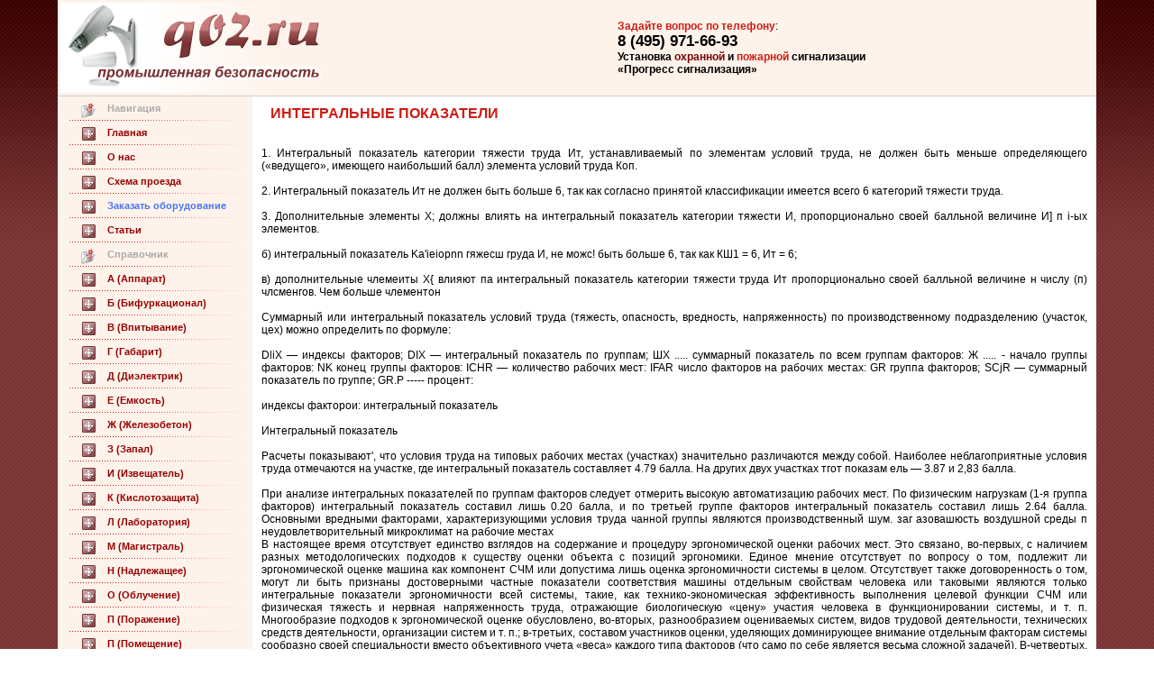

--- FILE ---
content_type: text/html; charset=windows-1251
request_url: http://q02.ru/trub/i/179/index.html
body_size: 5800
content:
<html>
<head>
<title>Интегральные показатели</title>
<meta http-equiv="Content-Type" content="text/html; charset=windows-1251">
<base href="http://q02.ru/">
<link href="/css/style.css" rel="stylesheet" type="text/css">
</head>
<body><div class=base_bg>
<table width=90% height=100% border=0 align=center cellpadding=0 cellspacing=0 bgcolor=#FFFFFF>
<tr>
<td width=100% height=100 bgcolor=#FEF3EB>
<table width=100%><tr><td><a href=/><img border=0 src=/images/logo.gif width=320 height=100></a></td><td><script src=/upper.js></script></td></tr></table>
</td>
</tr>
<tr><td bgcolor=#d1d1d1><img src=/images/spacer.gif width=1 height=1></td></tr>
<tr><td><table width=100% height=100% border=0 cellspacing=0 cellpadding=0>
<tr>
<td valign=top width=190px bgcolor=#fef3eb style=border-right: 2px solid #FDE7D7><table width=100% border=0 cellspacing=0 cellpadding=0>
<tr><td class=menu-zagolovok>Навигация</td></tr>
<tr><td><img src=/images/menu-sep.gif width=216 height=1></td></tr>
<tr><td class=menu><a href=/>Главная</a></td></tr>
<tr><td><img src=/images/menu-sep.gif width=216 height=1></td></tr>
<tr><td class=menu><a href=/onas.php>О нас</a></td></tr>
<tr><td><img src=/images/menu-sep.gif width=216 height=1></td></tr>
<tr><td class=menu><a href=/shema.php>Схема проезда</a></td></tr>
<tr><td><img src=/images/menu-sep.gif width=216 height=1></td></tr>
<tr><td class=menu><script src=/cons.js></script></td></tr>
<tr><td><img src=/images/menu-sep.gif width=216 height=1></td></tr>

<tr><td class=menu><a href=/sec/>Статьи</a></td></tr>
<tr><td><img src=/images/menu-sep.gif width=216 height=1></td></tr>

<tr><td class=menu-zagolovok>Справочник</td></tr>
<tr><td><img src=/images/menu-sep.gif width=216 height=1></td></tr>
<tr><td class=menu><a href=/razdel/a/1/index.html>А (Аппарат)</a></td></tr>
<tr><td><img src=/images/menu-sep.gif width=216 height=1></td></tr>
<tr><td class=menu><a href=/razdel/b/1/index.html>Б (Бифуркационал)</a></td></tr>
<tr><td><img src=/images/menu-sep.gif width=216 height=1></td></tr>
<tr><td class=menu><a href=/razdel/v/1/index.html>В (Впитывание)</a></td></tr>
<tr><td><img src=images/menu-sep.gif width=216 height=1></td></tr>
<tr><td class=menu><a href=/razdel/g/1/index.html>Г (Габарит)</a></td></tr>
<tr><td><img src=/images/menu-sep.gif width=216 height=1></td></tr>
<tr><td class=menu><a href=/razdel/d/1/index.html>Д (Диэлектрик)</a></td></tr>
<tr><td><img src=/images/menu-sep.gif width=216 height=1></td></tr>
<tr><td class=menu><a href=/razdel/e/1/index.html>Е (Емкость)</a></td></tr>
<tr><td><img src=/images/menu-sep.gif width=216 height=1></td></tr>
<tr><td class=menu><a href=/razdel/j/1/index.html>Ж (Железобетон)</a></td></tr>
<tr><td><img src=/images/menu-sep.gif width=216 height=1></td></tr>
<tr><td class=menu><a href=/razdel/z/1/index.html>З (Запал)</a></td></tr>
<tr><td><img src=/images/menu-sep.gif width=216 height=1></td></tr>
<tr><td class=menu><a href=/razdel/i/1/index.html>И (Извещатель)</a></td></tr>
<tr><td><img src=/images/menu-sep.gif width=216 height=1></td></tr>
<tr><td class=menu><a href=/razdel/k/1/index.html>К (Кислотозащита)</a></td></tr>
<tr><td><img src=/images/menu-sep.gif width=216 height=1></td></tr>
<tr><td class=menu><a href=/razdel/l/1/index.html>Л (Лаборатория)</a></td></tr>
<tr><td><img src=/images/menu-sep.gif width=216 height=1></td></tr>
<tr><td class=menu><a href=/razdel/m/1/index.html>М (Магистраль)</a></td></tr>
<tr><td><img src=/images/menu-sep.gif width=216 height=1></td></tr>
<tr><td class=menu><a href=/razdel/n/1/index.html>Н (Надлежащее)</a></td></tr>
<tr><td><img src=/images/menu-sep.gif width=216 height=1></td></tr>
<tr><td class=menu><a href=/razdel/o/1/index.html>О (Облучение)</a></td></tr>
<tr><td><img src=/images/menu-sep.gif width=216 height=1></td></tr>
<tr><td class=menu><a href=/razdel/p/1/index.html>П (Поражение)</a></td></tr>
<tr><td><img src=/images/menu-sep.gif width=216 height=1></td></tr>
<tr><td class=menu><a href=/razdel/p-2/1/index.html>П (Помещение)</a></td></tr>
<tr><td><img src=/images/menu-sep.gif width=216 height=1></td></tr>
<tr><td class=menu><a href=/razdel/r/1/index.html>Р (Ремонт)</a></td></tr>
<tr><td><img src=/images/menu-sep.gif width=216 height=1></td></tr>
<tr><td class=menu><a href=/razdel/s/1/index.html>С (Соединение)</a></td></tr>
<tr><td><img src=/images/menu-sep.gif width=216 height=1></td></tr>
<tr><td class=menu><a href=/razdel/t/1/index.html>Т (Трубопровод)</a></td></tr>
<tr><td><img src=/images/menu-sep.gif width=216 height=1></td></tr>
<tr><td class=menu><a href=/razdel/y/1/index.html>У (Угнетение)</a></td></tr>
<tr><td><img src=/images/menu-sep.gif width=216 height=1></td></tr>
<tr><td class=menu><a href=/razdel/f/1/index.html>Ф (Фильтр)</a></td></tr>
<tr><td><img src=/images/menu-sep.gif width=216 height=1></td></tr>
<tr><td class=menu><a href=/razdel/h/1/index.html>Х (Холинэстеразы)</a></td></tr>
<tr><td><img src=/images/menu-sep.gif width=216 height=1></td></tr>
<tr><td class=menu><a href=/razdel/c/1/index.html>Ц (Цемент)</a></td></tr>
<tr><td><img src=/images/menu-sep.gif width=216 height=1></td></tr>
<tr><td class=menu><a href=/razdel/2/1/index.html>Э (Эксплуатация)</a></td></tr>
</table></td>
<td width=100% height=100%><table width=100% height=100% border=0 cellspacing=0 cellpadding=0>
<tr>
<td class=body_txt width=100% height=100% valign=top>
<h1>Интегральные показатели</h1><br><br><div id="hypercontext"><index>1.  Интегральный показатель категории тяжести труда Ит, устанавливаемый по элементам условий труда, не должен быть меньше  определяющего   («ведущего»,   имеющего   наибольший балл) элемента условий труда Коп.<br><br>2.  Интегральный показатель Ит не должен быть больше 6, так как согласно принятой классификации имеется всего 6 категорий тяжести труда.<br><br>3.  Дополнительные элементы Х; должны влиять на интегральный показатель категории тяжести И, пропорционально своей балльной величине И] п i-ых элементов.<br><br>б)  интегральный показатель Ka'ieiopnn   гяжесш   груда  И, не можс! быть больше 6, так как КШ1 = 6, Ит = 6;<br><br>в)  дополнительные члемеиты Х{ влияют па интегральный показатель категории тяжести труда Ит пропорционально своей балльной величине н числу (п) члсменгов. Чем больше члементон<br><br>Суммарный или интегральный показатель условий труда (тяжесть, опасность, вредность, напряженность) по производственному подразделению (участок, цех) можно определить по формуле:<br><br>DliX — индексы факторов; DIX —   интегральный показатель по группам; ШХ ..... суммарный показатель по всем группам факторов: Ж ..... - начало группы факторов: NK      конец группы факторов: ICHR — количество рабочих мест: IFAR      число факторов на рабочих местах: GR       группа факторов; SCjR   — суммарный показатель по группе; GR.P ----- процент:<br><br>индексы факторои: интегральный показатель<br><br>Интегральный показатель<br><br>Расчеты показывают', что условия труда на типовых рабочих местах (участках) значительно различаются между собой. Наиболее неблагоприятные условия труда отмечаются на участке, где интегральный показатель составляет 4.79 балла. На других двух участках тгот показам ель — 3.87 и 2,83 балла.<br><br>При анализе интегральных показателей по группам факторов следует отмерить высокую автоматизацию рабочих мест. По физическим нагрузкам (1-я группа факторов) интегральный показатель составил лишь 0.20 балла, и по третьей группе факторов интегральный показатель составил лишь 2.64 балла. Основными вредными факторами, характеризующими условия труда чанной группы являются производственный шум. заг азовашюсть воздушной среды п неудовлетворительный микроклимат на рабочие местах<br>В настоящее время отсутствует единство взглядов на содержание и процедуру эргономической оценки рабочих мест. Это связано, во-первых, с наличием разных методологических подходов к существу оценки объекта с позиций эргономики. Единое мнение отсутствует по вопросу о том, подлежит ли эргономической оценке машина как компонент СЧМ или допустима лишь оценка эргономичности системы в целом. Отсутствует также договоренность о том, могут ли быть признаны достоверными частные показатели соответствия машины отдельным свойствам человека или таковыми являются только интегральные показатели эргономичности всей системы, такие, как технико-экономическая эффективность выполнения целевой функции СЧМ или физическая тяжесть и нервная напряженность труда, отражающие биологическую «цену» участия человека в функционировании системы, и т. п. Многообразие подходов к эргономической оценке обусловлено, во-вторых, разнообразием оцениваемых систем, видов трудовой деятельности, технических средств деятельности, организации систем и т. п.; в-третьих, составом участников оценки, уделяющих доминирующее внимание отдельным факторам системы сообразно своей специальности вместо объективного учета «веса» каждого типа факторов (что само по себе является весьма сложной задачей). В-четвертых, сказывается разнона-правленность исследований по эргономическому анализу и оценке рабочих мест, а также отсутствие единых унифицированных методов и соответствующей аппаратуры.<br><br>Кроме того, использовались некоторые интегральные показатели состояния организма: температура кежи кистей, уровни артериального давления, частота пульса, скорость зрительно-моторной реакции, состояние мышечной системы кистей.<br><br>Н. С. Правдин указывал, что порогов действия яда может быть много — столько же, сколько систем организма реагирует на введение вещества. Чтобы не придти к абсурдному утверждению, что любая реакция на внешнее воздействие есть признак повреждения, Н. С. Правдин предложил особо выделить интегральные показатели воздействия — реакции на уровне целостного организма, обладающие «.гигиенической значимостью». Это принципиальное положение не могло в то время обрести количественный, вероятностный облик, однако логические умозаключения в ряде случаев приблизили нас .к реалистическо-<br><br>Интегральные показатели вредного действия яда, обладающие гигиенической значимостью (по Н. С. Правдину, 1934)<br><br>Другие интегральные показатели в большинстве случаев на этом уровне не изменялись (изменение их обычно наблюдалось лишь на уровне Lim,ao) •<br><br>Как известно, для выявления пороговых эффектов применяют интегральные и патогенетические показатели. Интегральные показатели характеризуют общее состояние организма и позволяют определить изменения жизнедеятельности организма в целом, независимо от точки приложения действия яда. Патогенетические показатели опре-<br><br>Сравнение чувствительности интегральных и патогенетических показателей, стойкости их изменений при интоксикации соединениями, типичными по характеру действия ', проведенное в лаборатории токсикологии Института гигиены труда и профзаболеваний (в том числе и авторами настоящего труда) показало, что наиболее чувствительными, естественно, являются патогенетические показатели. Однако изменения патогенетических показателей часто трудно интерпретировать, так как степень вредности выявляемых изменений трудно определяема, а границы физиологических (нормальных) колебаний той или иной реакции не всегда ясны. Поэтому Н. С. Правдив (1947) считал необходимым для определения порога острого действия применять интегральные показатели.<br><br>Во шогих исследованиях нередко возникает необходимость анализа спектральных характеристик процессов. При этом сами процессы описываются с помощью спектральных и спектрально-корреляционных методов, которые широко используются в электрокардиографии, электроэнцефалографии, исследованиях речи и других. Анализ тонкой структуры спектра встречает большие вычислительные и аналитические трудности, поэтому для получения нужных оценок часто применяют различные интегральные показатели. К числу последних относятся и спектральные моменты Affc. Для процесса у (t) со спектром Fy (со) имеем<br><br>где Я — возможный рост производительности труда в связи с улучшением его условий; /Синт, и -Кинт2 — интегральные показатели работоспособности до и после улучшения условий труда; 0,2 — коэффициент, учитывающий влияние роста работоспособности на производительность труда.<br><br>острого токсического действия можно выявить направленность действия яда, наиболее чувствительные системы и органы. Устанавливаемая при этом минимальная концентрация (доза) должна отражать изменения, выходящие за пределы физиологической нормы реакции. Для этого обычно используются интегральные показатели интоксикаций - показатели, характеризующие изменения общего состояния организма, подвергнутого токсическому воздействию (например, масса тела, температура тела). Можно определить величины специфических (избирательных) порогов: кожно-резорбтивного, раздражающего, сенсибилизирующего и др. действий.<br><br>Опыты проводятся на нескольких видах животных, в первую очередь на белых беспородных крысах. В хроническом опыте рекомендуется использовать интегральные показатели общего состояния организма независимо от точки приложения действия яда, например еженедельно регистрировать потребление пищи и массу тела подопытных животных. К другим важным интегральным показателям относят: энергетические затраты, потребление кислорода, изменение мышечной работоспособности и иммунологические тесты. Есть необходимость поиска более совершенных подходов, принципов и экспериментальных моделей для сокращения срока токсиколого-гигиенической оценки.<br></index></div><br><script src=upper.js></script><br><br><center><script type="text/javascript">
<!--
var _acic={dataProvider:10};(function(){var e=document.createElement("script");e.type="text/javascript";e.async=true;e.src="https://www.acint.net/aci.js";var t=document.getElementsByTagName("script")[0];t.parentNode.insertBefore(e,t)})()
//-->
</script></center><img src=images/2.gif> <b>Читайте далее</b>:<br><img src=images/3.gif> <a href=/trub/i/241/index.html>Исключать необходимость</a><br><img src=images/3.gif> <a href=/trub/i/244/index.html>Исключающей возможность</a><br><img src=images/3.gif> <a href=/trub/i/247/index.html>Исключающие образование</a><br><img src=images/3.gif> <a href=/trub/i/25/index.html>Изменение структуры</a><br><img src=images/3.gif> <a href=/trub/i/252/index.html>Исключающих возможность</a><br><img src=images/3.gif> <a href=/trub/i/255/index.html>Исключающим возможность</a><br><img src=images/3.gif> <a href=/trub/i/258/index.html>Исключения допускается</a><br><img src=images/3.gif> <a href=/trub/i/260/index.html>Исключения образования взрывоопасных</a><br><img src=images/3.gif> <a href=/trub/i/263/index.html>Исключением некоторых</a><br><img src=images/3.gif> <a href=/trub/i/266/index.html>Исключением расстояний</a><br><img src=images/3.gif> <a href=/trub/i/269/index.html>Исключением установок</a><br><img src=images/3.gif> <a href=/trub/i/271/index.html>Исключение составляет</a><br><img src=images/3.gif> <a href=/trub/i/274/index.html>Исключить образование</a><br><img src=images/3.gif> <a href=/trub/i/277/index.html>Искробезопасная электрическая</a><br><img src=images/3.gif> <a href=/trub/i/28/index.html>Изменение внутренней</a><br>
<br><br>
<script src=/cons.js></script>
<br><br><div class="doit"><span id="begunAdsSpan1"></span></div><br>
</td></tr>
</table></td>
</tr>
</table></td>
</tr>
<tr>
<td bgcolor="#d1d1d1"><img src="/images/spacer.gif" alt="" width="1" height="1"></td>
</tr>
<tr><td><table width="100%" border="0" cellspacing="0" cellpadding="0">
<tr><td bgcolor="#d1d1d1">
<table background="/images/bottom_bg.gif" width="100%" border="0" cellspacing="0" cellpadding="0">
<tr>
<td class="bottom_menu" width="100%"><script type="text/javascript"><!--
document.write("<a href='http://www.liveinternet.ru/click' "+
"target=_blank><img src='http://counter.yadro.ru/hit?t41.1;r"+
escape(document.referrer)+((typeof(screen)=="undefined")?"":
";s"+screen.width+"*"+screen.height+"*"+(screen.colorDepth?
screen.colorDepth:screen.pixelDepth))+";u"+escape(document.URL)+
";"+Math.random()+
"' "+
"border=0 width=31 height=31><\/a>")//--></script></td>
</tr>
<tr><td class="bottom_addr" width="100%">&copy; 2002 - 2008</td>
</tr>
</table></td>
</tr>
</table></td>
</tr></table>
</div>
</body>
</html>
<script type="text/javascript">
var begun_auto_colors = new Array();
var begun_auto_fonts_size = new Array();
begun_auto_pad = 99581754;
begun_auto_limit= 3;
begun_auto_width=600;
begun_auto_colors[0] = '#d01111';
begun_auto_colors[1] = '#000000';
begun_auto_colors[2] = '#5270d0';
begun_auto_colors[3] = '#FFFFFF';
begun_auto_fonts_size[0] = '16px';
begun_auto_fonts_size[1] = '12px';
begun_auto_fonts_size[2] = '12px';
begun_auto_fonts_size[3] = '12px';
begun_block_type = 'Vertical';
begun_multispan = 1;
window.begun_spans = new Array(
{'span_id':'begunAdsSpan1','limit':3,'width':520}
)
</script>
<script src="http://autocontext.begun.ru/autocontext.js" language="javascript"></script><SCRIPT type='text/javascript'>
var begunhyper_auto_colors = new Array();
begunhyper_auto_pad = 98670052;
begunhyper_auto_colors[0]='#a81a34';
begunhyper_auto_colors[1]='#000000';
begunhyper_auto_colors[2]='#A9A9A9';
begunhyper_auto_colors[3]='#FFFFFF';
begun_hyper_limit=5;
</SCRIPT>
<script src='http://autocontext.begun.ru/hypertext.js'></script>